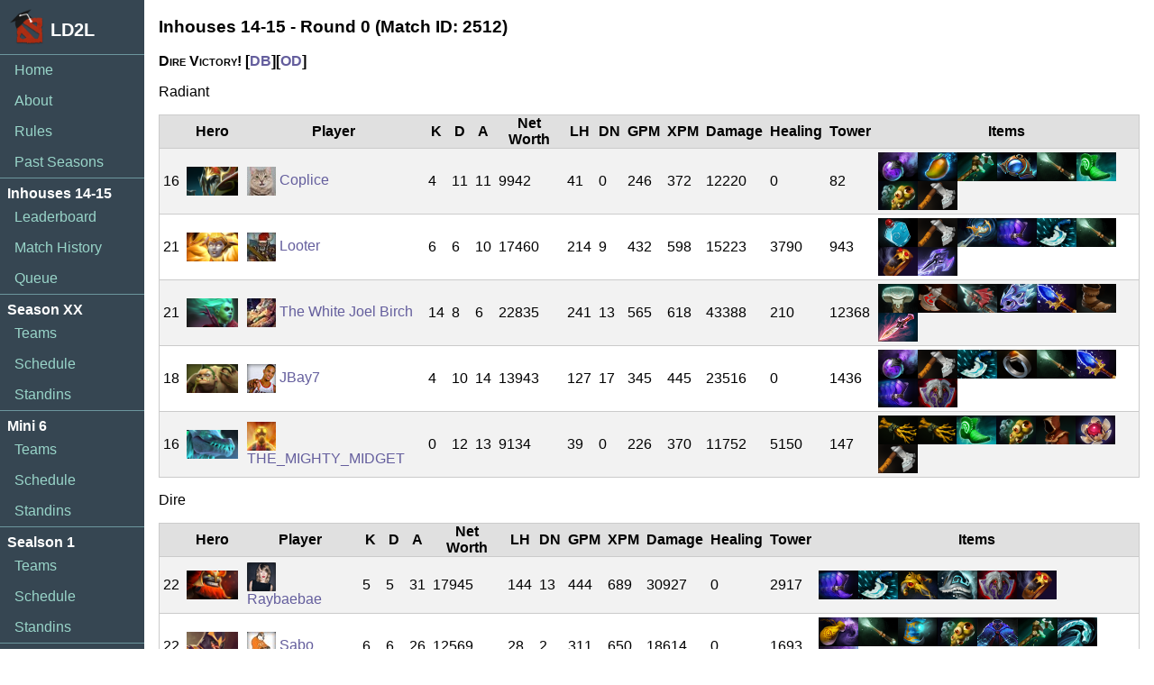

--- FILE ---
content_type: text/html; charset=utf-8
request_url: https://ld2l.gg/matches/2512
body_size: 22700
content:
<!DOCTYPE html><html><head><meta charset="utf-8"><title>Learn Dota 2 League</title><script type="text/javascript" src="//cdnjs.cloudflare.com/ajax/libs/dustjs-linkedin/2.7.2/dust-core.min.js"></script><script type="text/javascript"src="//cdnjs.cloudflare.com/ajax/libs/dustjs-helpers/1.7.4/dust-helpers.min.js"></script><script type="text/javascript" src="https://ld2l.gg/ui.js"></script><script type="text/javascript" src="/socket.io/socket.io.js"></script><script type="text/javascript" src="//underscorejs.org/underscore-min.js"></script><script type="text/javascript" src="https://unpkg.com/popper.js/dist/umd/popper.min.js"></script><script type="text/javascript" src="//ajax.googleapis.com/ajax/libs/jquery/2.2.0/jquery.min.js"></script><script type="text/javascript" src="https://ld2l.gg/static/javascript/ld2l.js"></script><script type="text/javascript" src="https://ld2l.gg/static/javascript/menu.js"></script><script type="text/javascript" src="https://ld2l.gg/static/javascript/autocomplete.js"></script><script type="text/javascript" src="https://ld2l.gg/static/javascript/matches.js"></script><link rel="stylesheet" href="https://use.fontawesome.com/releases/v5.4.1/css/all.css"integrity="sha384-5sAR7xN1Nv6T6+dT2mhtzEpVJvfS3NScPQTrOxhwjIuvcA67KV2R5Jz6kr4abQsz"crossorigin="anonymous"><link rel="stylesheet" href="https://unpkg.com/purecss@1.0.0/build/pure-min.css"integrity="sha384-nn4HPE8lTHyVtfCBi5yW9d20FjT8BJwUXyWZT9InLYax14RDjBj46LmSztkmNP9w"crossorigin="anonymous" /><link rel="stylesheet" href="https://unpkg.com/purecss@1.0.0/build/grids-responsive-min.css"><link rel="stylesheet" href="https://ld2l.gg/static/css/ld2l.css" /><meta name="viewport" content="width=device-width, initial-scale=1"></head><body><div id="float-menu" class="pure-menu ld2l-float-menu" style="display: none;"></div><div id="hovercard" class="hovercard" style="display: none;"></div><div id="modal" class="ld2l-modal" style="display: none;"><div id="modal-content" class="ld2l-modal-content"></div></div><div id="ld2l-layout"><a href="#menu" id="menu-link" class="menu-link"><span></span></a><div class="pure-menu ld2l-menu" id="menu"><div class="ld2l-menu-heading"><img class="ld2l-logo" src="/static/images/ld2l-logo.png" />
<div class="ld2l-title">LD2L</div></div><ul class="pure-menu-list"><li class="pure-menu-item ld2l-menu-sep"><a class="ld2l-menu-link" href="/">Home</a></li><li class="pure-menu-item"><a class="ld2l-menu-link" href="/about">About</a></li><li class="pure-menu-item"><a class="ld2l-menu-link" href="/rules">Rules</a></li><li class="pure-menu-item"><a class="ld2l-menu-link" href="/seasons">Past Seasons</a></li><li class="pure-menu-item ld2l-menu-sep"><div class="ld2l-menu-item">Inhouses 14-15</div></li><li class="pure-menu-item"><a class="ld2l-menu-link" href="/seasons/38/leaderboard">Leaderboard</a></li><li class="pure-menu-item"><a class="ld2l-menu-link" href="/seasons/38/matches">Match History</a></li><li class="pure-menu-item"><a class="ld2l-menu-link" href="/seasons/38/inhouses">Queue</a></li><li class="pure-menu-item ld2l-menu-sep"><div class="ld2l-menu-item">Season XX</div></li><li class="pure-menu-item"><a class="ld2l-menu-link" href="/teams/45">Teams</a></li><li class="pure-menu-item"><a class="ld2l-menu-link" href="/schedule/45">Schedule</a></li><li class="pure-menu-item"><a class="ld2l-menu-link" href="/seasons/45/standins">Standins</a></li><li class="pure-menu-item ld2l-menu-sep"><div class="ld2l-menu-item">Mini 6</div></li><li class="pure-menu-item"><a class="ld2l-menu-link" href="/teams/49">Teams</a></li><li class="pure-menu-item"><a class="ld2l-menu-link" href="/schedule/49">Schedule</a></li><li class="pure-menu-item"><a class="ld2l-menu-link" href="/seasons/49/standins">Standins</a></li><li class="pure-menu-item ld2l-menu-sep"><div class="ld2l-menu-item">Sealson 1</div></li><li class="pure-menu-item"><a class="ld2l-menu-link" href="/teams/50">Teams</a></li><li class="pure-menu-item"><a class="ld2l-menu-link" href="/schedule/50">Schedule</a></li><li class="pure-menu-item"><a class="ld2l-menu-link" href="/seasons/50/standins">Standins</a></li><li class="pure-menu-item ld2l-menu-sep"><a class="ld2l-menu-link" href="/auth/steam"><img src="https://steamstore-a.akamaihd.net/public/shared/images/responsive/share_steam_logo.png" class="ld2l-steam-login" />Log in</a></li></ul></div><div class="ld2l-content"><h3>Inhouses 14-15 - Round 0 (Match ID: 2512)</h3><p class="ld2l-result-description">Dire Victory!
[<a href="https://www.dotabuff.com/matches/7005627762">DB</a>][<a href="https://www.opendota.com/matches/7005627762">OD</a>]</p><p>Radiant</p><table class="ld2l-table"><thead><tr><th></th><th>Hero</th><th>Player</th><th>K</th><th>D</th><th>A</th><th>Net Worth</th><th>LH</th><th>DN</th><th>GPM</th><th>XPM</th><th>Damage</th><th>Healing</th><th>Tower</th><th>Items</th></tr></thead><tbody><tr><td>16</td><td><img title="Nyx Assassin" class="ld2l-dota-hero" src="http://cdn.steamstatic.com//apps/dota2/images/dota_react/heroes/nyx_assassin.png?" /></td><td><div class="ld2l-player inline"onmouseenter="ld2l.loadHovercard(this);"onmouseleave="ld2l.hideHovercard();"data-hovercard-type="profile" data-hovercard-id="76561198002566299" data-title="Coplice"><img src="https://avatars.steamstatic.com/09679a460bd134c961aeb4194dc8be78dafdd4d2.jpg" /><a href="/profile/76561198002566299">Coplice</a></div></td><td>4</td><td>11</td><td>11</td><td>9942</td><td>41</td><td>0</td><td>246</td><td>372</td><td>12220</td><td>0</td><td>82</td><td><img title="Smoke of Deceit" class="ld2l-dota-item" src="http://cdn.steamstatic.com//apps/dota2/images/dota_react/items/smoke_of_deceit.png?t=1593393829403" /><img title="Enchanted Mango" class="ld2l-dota-item" src="http://cdn.steamstatic.com//apps/dota2/images/dota_react/items/enchanted_mango.png?t=1593393829403" /><img title="Force Staff" class="ld2l-dota-item" src="http://cdn.steamstatic.com//apps/dota2/images/dota_react/items/force_staff.png?t=1593393829403" /><img title="Aether Lens" class="ld2l-dota-item" src="http://cdn.steamstatic.com//apps/dota2/images/dota_react/items/aether_lens.png?t=1593393829403" /><img title="Magic Wand" class="ld2l-dota-item" src="http://cdn.steamstatic.com//apps/dota2/images/dota_react/items/magic_wand.png?t=1593393829403" /><img title="Tranquil Boots" class="ld2l-dota-item" src="http://cdn.steamstatic.com//apps/dota2/images/dota_react/items/tranquil_boots.png?t=1593393829403" /><img title="Observer and Sentry Wards" class="ld2l-dota-item" src="http://cdn.steamstatic.com//apps/dota2/images/dota_react/items/ward_dispenser.png?t=1593393829403" /><img title="Quelling Blade" class="ld2l-dota-item" src="http://cdn.steamstatic.com//apps/dota2/images/dota_react/items/quelling_blade.png?t=1593393829403" /></td></tr><tr><td>21</td><td><img title="Dawnbreaker" class="ld2l-dota-hero" src="http://cdn.steamstatic.com//apps/dota2/images/dota_react/heroes/dawnbreaker.png?" /></td><td><div class="ld2l-player inline"onmouseenter="ld2l.loadHovercard(this);"onmouseleave="ld2l.hideHovercard();"data-hovercard-type="profile" data-hovercard-id="76561198004570608" data-title="Looter"><img src="https://avatars.steamstatic.com/21fff24a0a9c2663fad5db92ebd80a80da0a3bf8.jpg" /><a href="/profile/76561198004570608">Looter</a></div></td><td>6</td><td>6</td><td>10</td><td>17460</td><td>214</td><td>9</td><td>432</td><td>598</td><td>15223</td><td>3790</td><td>943</td><td><img title="Bottle" class="ld2l-dota-item" src="http://cdn.steamstatic.com//apps/dota2/images/dota_react/items/bottle.png?t=1593393829403" /><img title="Quelling Blade" class="ld2l-dota-item" src="http://cdn.steamstatic.com//apps/dota2/images/dota_react/items/quelling_blade.png?t=1593393829403" /><img title="Echo Sabre" class="ld2l-dota-item" src="http://cdn.steamstatic.com//apps/dota2/images/dota_react/items/echo_sabre.png?t=1593393829403" /><img title="Phase Boots" class="ld2l-dota-item" src="http://cdn.steamstatic.com//apps/dota2/images/dota_react/items/phase_boots.png?t=1593393829403" /><img title="Blink Dagger" class="ld2l-dota-item" src="http://cdn.steamstatic.com//apps/dota2/images/dota_react/items/blink.png?t=1593393829403" /><img title="Magic Wand" class="ld2l-dota-item" src="http://cdn.steamstatic.com//apps/dota2/images/dota_react/items/magic_wand.png?t=1593393829403" /><img title="Soul Ring" class="ld2l-dota-item" src="http://cdn.steamstatic.com//apps/dota2/images/dota_react/items/soul_ring.png?t=1593393829403" /><img title="Mage Slayer" class="ld2l-dota-item" src="http://cdn.steamstatic.com//apps/dota2/images/dota_react/items/mage_slayer.png?t=1593393829403" /></td></tr><tr><td>21</td><td><img title="Death Prophet" class="ld2l-dota-hero" src="http://cdn.steamstatic.com//apps/dota2/images/dota_react/heroes/death_prophet.png?" /></td><td><div class="ld2l-player inline"onmouseenter="ld2l.loadHovercard(this);"onmouseleave="ld2l.hideHovercard();"data-hovercard-type="profile" data-hovercard-id="76561198056509603" data-title="The White Joel Birch"><img src="https://avatars.steamstatic.com/16a0df38bb0d0918d968178146eb6111898e798d.jpg" /><a href="/profile/76561198056509603">The White Joel Birch</a></div></td><td>14</td><td>8</td><td>6</td><td>22835</td><td>241</td><td>13</td><td>565</td><td>618</td><td>43388</td><td>210</td><td>12368</td><td><img title="Mithril Hammer" class="ld2l-dota-item" src="http://cdn.steamstatic.com//apps/dota2/images/dota_react/items/mithril_hammer.png?t=1593393829403" /><img title="Ogre Axe" class="ld2l-dota-item" src="http://cdn.steamstatic.com//apps/dota2/images/dota_react/items/ogre_axe.png?t=1593393829403" /><img title="Hurricane Pike" class="ld2l-dota-item" src="http://cdn.steamstatic.com//apps/dota2/images/dota_react/items/hurricane_pike.png?t=1593393829403" /><img title="Moon Shard" class="ld2l-dota-item" src="http://cdn.steamstatic.com//apps/dota2/images/dota_react/items/moon_shard.png?t=1593393829403" /><img title="Aghanim's Scepter" class="ld2l-dota-item" src="http://cdn.steamstatic.com//apps/dota2/images/dota_react/items/ultimate_scepter.png?t=1593393829403" /><img title="Boots of Speed" class="ld2l-dota-item" src="http://cdn.steamstatic.com//apps/dota2/images/dota_react/items/boots.png?t=1593393829403" /><img title="Witch Blade" class="ld2l-dota-item" src="http://cdn.steamstatic.com//apps/dota2/images/dota_react/items/witch_blade.png?t=1593393829403" /></td></tr><tr><td>18</td><td><img title="Pudge" class="ld2l-dota-hero" src="http://cdn.steamstatic.com//apps/dota2/images/dota_react/heroes/pudge.png?" /></td><td><div class="ld2l-player inline"onmouseenter="ld2l.loadHovercard(this);"onmouseleave="ld2l.hideHovercard();"data-hovercard-type="profile" data-hovercard-id="76561198141833531" data-title="JBay7"><img src="https://avatars.steamstatic.com/16be15f3582c7fc0cf461af7e834d0dd27229a06.jpg" /><a href="/profile/76561198141833531">JBay7</a></div></td><td>4</td><td>10</td><td>14</td><td>13943</td><td>127</td><td>17</td><td>345</td><td>445</td><td>23516</td><td>0</td><td>1436</td><td><img title="Smoke of Deceit" class="ld2l-dota-item" src="http://cdn.steamstatic.com//apps/dota2/images/dota_react/items/smoke_of_deceit.png?t=1593393829403" /><img title="Quelling Blade" class="ld2l-dota-item" src="http://cdn.steamstatic.com//apps/dota2/images/dota_react/items/quelling_blade.png?t=1593393829403" /><img title="Blink Dagger" class="ld2l-dota-item" src="http://cdn.steamstatic.com//apps/dota2/images/dota_react/items/blink.png?t=1593393829403" /><img title="Ring of Protection" class="ld2l-dota-item" src="http://cdn.steamstatic.com//apps/dota2/images/dota_react/items/ring_of_protection.png?t=1593393829403" /><img title="Magic Wand" class="ld2l-dota-item" src="http://cdn.steamstatic.com//apps/dota2/images/dota_react/items/magic_wand.png?t=1593393829403" /><img title="Aghanim's Scepter" class="ld2l-dota-item" src="http://cdn.steamstatic.com//apps/dota2/images/dota_react/items/ultimate_scepter.png?t=1593393829403" /><img title="Phase Boots" class="ld2l-dota-item" src="http://cdn.steamstatic.com//apps/dota2/images/dota_react/items/phase_boots.png?t=1593393829403" /><img title="Vanguard" class="ld2l-dota-item" src="http://cdn.steamstatic.com//apps/dota2/images/dota_react/items/vanguard.png?t=1593393829403" /></td></tr><tr><td>16</td><td><img title="Winter Wyvern" class="ld2l-dota-hero" src="http://cdn.steamstatic.com//apps/dota2/images/dota_react/heroes/winter_wyvern.png?" /></td><td><div class="ld2l-player inline"onmouseenter="ld2l.loadHovercard(this);"onmouseleave="ld2l.hideHovercard();"data-hovercard-type="profile" data-hovercard-id="76561198279480332" data-title="THE_MIGHTY_MIDGET"><img src="https://avatars.steamstatic.com/5ad345264913cc8c0547de87ceb55fd0afd0c139.jpg" /><a href="/profile/76561198279480332">THE_MIGHTY_MIDGET</a></div></td><td>0</td><td>12</td><td>13</td><td>9134</td><td>39</td><td>0</td><td>226</td><td>370</td><td>11752</td><td>5150</td><td>147</td><td><img title="Iron Branch" class="ld2l-dota-item" src="http://cdn.steamstatic.com//apps/dota2/images/dota_react/items/branches.png?t=1593393829403" /><img title="Iron Branch" class="ld2l-dota-item" src="http://cdn.steamstatic.com//apps/dota2/images/dota_react/items/branches.png?t=1593393829403" /><img title="Tranquil Boots" class="ld2l-dota-item" src="http://cdn.steamstatic.com//apps/dota2/images/dota_react/items/tranquil_boots.png?t=1593393829403" /><img title="Observer and Sentry Wards" class="ld2l-dota-item" src="http://cdn.steamstatic.com//apps/dota2/images/dota_react/items/ward_dispenser.png?t=1593393829403" /><img title="Cloak" class="ld2l-dota-item" src="http://cdn.steamstatic.com//apps/dota2/images/dota_react/items/cloak.png?t=1593393829403" /><img title="Lotus Orb" class="ld2l-dota-item" src="http://cdn.steamstatic.com//apps/dota2/images/dota_react/items/lotus_orb.png?t=1593393829403" /><img title="Quelling Blade" class="ld2l-dota-item" src="http://cdn.steamstatic.com//apps/dota2/images/dota_react/items/quelling_blade.png?t=1593393829403" /></td></tr></tbody></table><p>Dire</p><table class="ld2l-table"><thead><tr><th></th><th>Hero</th><th>Player</th><th>K</th><th>D</th><th>A</th><th>Net Worth</th><th>LH</th><th>DN</th><th>GPM</th><th>XPM</th><th>Damage</th><th>Healing</th><th>Tower</th><th>Items</th></tr></thead><tbody><tr><td>22</td><td><img title="Mars" class="ld2l-dota-hero" src="http://cdn.steamstatic.com//apps/dota2/images/dota_react/heroes/mars.png?" /></td><td><div class="ld2l-player inline"onmouseenter="ld2l.loadHovercard(this);"onmouseleave="ld2l.hideHovercard();"data-hovercard-type="profile" data-hovercard-id="76561198033346823" data-title="Raybaebae"><img src="https://avatars.steamstatic.com/cef89a03194c9e0e0a0ff42e318d7c015983e53f.jpg" /><a href="/profile/76561198033346823">Raybaebae</a></div></td><td>5</td><td>5</td><td>31</td><td>17945</td><td>144</td><td>13</td><td>444</td><td>689</td><td>30927</td><td>0</td><td>2917</td><td><img title="Phase Boots" class="ld2l-dota-item" src="http://cdn.steamstatic.com//apps/dota2/images/dota_react/items/phase_boots.png?t=1593393829403" /><img title="Blink Dagger" class="ld2l-dota-item" src="http://cdn.steamstatic.com//apps/dota2/images/dota_react/items/blink.png?t=1593393829403" /><img title="Black King Bar" class="ld2l-dota-item" src="http://cdn.steamstatic.com//apps/dota2/images/dota_react/items/black_king_bar.png?t=1593393829403" /><img title="Shiva's Guard" class="ld2l-dota-item" src="http://cdn.steamstatic.com//apps/dota2/images/dota_react/items/shivas_guard.png?t=1593393829403" /><img title="Vanguard" class="ld2l-dota-item" src="http://cdn.steamstatic.com//apps/dota2/images/dota_react/items/vanguard.png?t=1593393829403" /><img title="Soul Ring" class="ld2l-dota-item" src="http://cdn.steamstatic.com//apps/dota2/images/dota_react/items/soul_ring.png?t=1593393829403" /></td></tr><tr><td>22</td><td><img title="Silencer" class="ld2l-dota-hero" src="http://cdn.steamstatic.com//apps/dota2/images/dota_react/heroes/silencer.png?" /></td><td><div class="ld2l-player inline"onmouseenter="ld2l.loadHovercard(this);"onmouseleave="ld2l.hideHovercard();"data-hovercard-type="profile" data-hovercard-id="76561198053292860" data-title="Sabo"><img src="https://avatars.steamstatic.com/d51c84d994da8766ae40947cee3288075303917b.jpg" /><a href="/profile/76561198053292860">Sabo</a></div></td><td>6</td><td>6</td><td>26</td><td>12569</td><td>28</td><td>2</td><td>311</td><td>650</td><td>18614</td><td>0</td><td>1693</td><td><img title="Dust of Appearance" class="ld2l-dota-item" src="http://cdn.steamstatic.com//apps/dota2/images/dota_react/items/dust.png?t=1593393829403" /><img title="Magic Wand" class="ld2l-dota-item" src="http://cdn.steamstatic.com//apps/dota2/images/dota_react/items/magic_wand.png?t=1593393829403" /><img title="Arcane Boots" class="ld2l-dota-item" src="http://cdn.steamstatic.com//apps/dota2/images/dota_react/items/arcane_boots.png?t=1593393829403" /><img title="Observer and Sentry Wards" class="ld2l-dota-item" src="http://cdn.steamstatic.com//apps/dota2/images/dota_react/items/ward_dispenser.png?t=1593393829403" /><img title="Glimmer Cape" class="ld2l-dota-item" src="http://cdn.steamstatic.com//apps/dota2/images/dota_react/items/glimmer_cape.png?t=1593393829403" /><img title="Force Staff" class="ld2l-dota-item" src="http://cdn.steamstatic.com//apps/dota2/images/dota_react/items/force_staff.png?t=1593393829403" /><img title="Wind Lace" class="ld2l-dota-item" src="http://cdn.steamstatic.com//apps/dota2/images/dota_react/items/wind_lace.png?t=1593393829403" /><img title="Smoke of Deceit" class="ld2l-dota-item" src="http://cdn.steamstatic.com//apps/dota2/images/dota_react/items/smoke_of_deceit.png?t=1593393829403" /></td></tr><tr><td>25</td><td><img title="Tinker" class="ld2l-dota-hero" src="http://cdn.steamstatic.com//apps/dota2/images/dota_react/heroes/tinker.png?" /></td><td><div class="ld2l-player inline"onmouseenter="ld2l.loadHovercard(this);"onmouseleave="ld2l.hideHovercard();"data-hovercard-type="profile" data-hovercard-id="76561198072485787" data-title="yolksoup"><img src="https://avatars.steamstatic.com/b135a5ad93617333a2bd4c841e881973cb185611.jpg" /><a href="/profile/76561198072485787">yolksoup</a></div></td><td>17</td><td>5</td><td>20</td><td>24775</td><td>214</td><td>6</td><td>613</td><td>878</td><td>56263</td><td>0</td><td>580</td><td><img title="Infused Raindrops" class="ld2l-dota-item" src="http://cdn.steamstatic.com//apps/dota2/images/dota_react/items/infused_raindrop.png?t=1593393829403" /><img title="Bottle" class="ld2l-dota-item" src="http://cdn.steamstatic.com//apps/dota2/images/dota_react/items/bottle.png?t=1593393829403" /><img title="Blink Dagger" class="ld2l-dota-item" src="http://cdn.steamstatic.com//apps/dota2/images/dota_react/items/blink.png?t=1593393829403" /><img title="Scythe of Vyse" class="ld2l-dota-item" src="http://cdn.steamstatic.com//apps/dota2/images/dota_react/items/sheepstick.png?t=1593393829403" /><img title="Soul Ring" class="ld2l-dota-item" src="http://cdn.steamstatic.com//apps/dota2/images/dota_react/items/soul_ring.png?t=1593393829403" /><img title="Aether Lens" class="ld2l-dota-item" src="http://cdn.steamstatic.com//apps/dota2/images/dota_react/items/aether_lens.png?t=1593393829403" /><img title="Black King Bar" class="ld2l-dota-item" src="http://cdn.steamstatic.com//apps/dota2/images/dota_react/items/black_king_bar.png?t=1593393829403" /><img title="Aghanim's Scepter" class="ld2l-dota-item" src="http://cdn.steamstatic.com//apps/dota2/images/dota_react/items/ultimate_scepter.png?t=1593393829403" /></td></tr><tr><td>25</td><td><img title="Juggernaut" class="ld2l-dota-hero" src="http://cdn.steamstatic.com//apps/dota2/images/dota_react/heroes/juggernaut.png?" /></td><td><div class="ld2l-player inline"onmouseenter="ld2l.loadHovercard(this);"onmouseleave="ld2l.hideHovercard();"data-hovercard-type="profile" data-hovercard-id="76561198229970644" data-title="Baba Yaga"><img src="https://avatars.steamstatic.com/e0c73cf79550bd7a61c8cc50db56a01bf72f8d3c.jpg" /><a href="/profile/76561198229970644">Baba Yaga</a></div></td><td>13</td><td>3</td><td>17</td><td>26513</td><td>285</td><td>11</td><td>656</td><td>865</td><td>44982</td><td>10806</td><td>14072</td><td><img title="Quelling Blade" class="ld2l-dota-item" src="http://cdn.steamstatic.com//apps/dota2/images/dota_react/items/quelling_blade.png?t=1593393829403" /><img title="Hand of Midas" class="ld2l-dota-item" src="http://cdn.steamstatic.com//apps/dota2/images/dota_react/items/hand_of_midas.png?t=1593393829403" /><img title="Phase Boots" class="ld2l-dota-item" src="http://cdn.steamstatic.com//apps/dota2/images/dota_react/items/phase_boots.png?t=1593393829403" /><img title="Mjollnir" class="ld2l-dota-item" src="http://cdn.steamstatic.com//apps/dota2/images/dota_react/items/mjollnir.png?t=1593393829403" /><img title="Eye of Skadi" class="ld2l-dota-item" src="http://cdn.steamstatic.com//apps/dota2/images/dota_react/items/skadi.png?t=1593393829403" /></td></tr><tr><td>20</td><td><img title="Treant Protector" class="ld2l-dota-hero" src="http://cdn.steamstatic.com//apps/dota2/images/dota_react/heroes/treant.png?" /></td><td><div class="ld2l-player inline"onmouseenter="ld2l.loadHovercard(this);"onmouseleave="ld2l.hideHovercard();"data-hovercard-type="profile" data-hovercard-id="76561198384859722" data-title="I&#39;m done"><img src="https://avatars.steamstatic.com/b230fe19022edcc8876e53fbcb6d62b8d762f936.jpg" /><a href="/profile/76561198384859722">I&#39;m done</a></div></td><td>4</td><td>10</td><td>25</td><td>12205</td><td>31</td><td>7</td><td>302</td><td>554</td><td>12423</td><td>6723</td><td>430</td><td><img title="Observer Ward" class="ld2l-dota-item" src="http://cdn.steamstatic.com//apps/dota2/images/dota_react/items/ward_observer.png?t=1593393829403" /><img title="Wraith Band" class="ld2l-dota-item" src="http://cdn.steamstatic.com//apps/dota2/images/dota_react/items/wraith_band.png?t=1593393829403" /><img title="Magic Stick" class="ld2l-dota-item" src="http://cdn.steamstatic.com//apps/dota2/images/dota_react/items/magic_stick.png?t=1593393829403" /><img title="Fluffy Hat" class="ld2l-dota-item" src="http://cdn.steamstatic.com//apps/dota2/images/dota_react/items/fluffy_hat.png?t=1593393829403" /><img title="Lotus Orb" class="ld2l-dota-item" src="http://cdn.steamstatic.com//apps/dota2/images/dota_react/items/lotus_orb.png?t=1593393829403" /><img title="Blink Dagger" class="ld2l-dota-item" src="http://cdn.steamstatic.com//apps/dota2/images/dota_react/items/blink.png?t=1593393829403" /><img title="Tranquil Boots" class="ld2l-dota-item" src="http://cdn.steamstatic.com//apps/dota2/images/dota_react/items/tranquil_boots.png?t=1593393829403" /></td></tr></tbody></table>  </div></div></body></html>

--- FILE ---
content_type: text/css; charset=UTF-8
request_url: https://ld2l.gg/static/css/ld2l.css
body_size: 6498
content:
body{background:#fff}a,a:active,a:hover,a:visited{color:#645e9d;text-decoration:none}.ld2l-title{position:relative;top:5px;display:inline-block}.ld2l-logo{vertical-align:middle;width:40px}.ld2l-menu{position:fixed;width:10em;margin-left:-10em;top:0;bottom:0;background-color:#364652;color:#6c969d}.ld2l-menu a:hover{background-color:#5a6771}.ld2l-menu a{color:#99d5c9;text-decoration:none}.menu-link{position:fixed;top:0;left:0;display:block;background:rgba(0,0,0,.7);width:2em;padding:2.1em 1.6em;font-size:10px}.menu-link span{position:relative;display:block;background-color:#fff;width:100%;height:.2em}.menu-link span:after,.menu-link span:before{margin-top:-.6em;content:" "}.menu-link span:after{margin-top:.6em}.menu-link:hover{background:#000}@media (min-width:48em){.menu-link{display:none}#ld2l-layout{padding-left:10em}}@media (max-width:48em){#ld2l-layout{padding-top:2em}#ld2l-layout.active{position:relative;padding-left:10em}#ld2l-layout.active #menu-link{left:15em}}.ld2l-float-menu{background-color:#364652;color:#6c969d;border:1px solid #ccc}.ld2l-float-menu a:hover{background-color:#5a6771}.ld2l-float-menu a{color:#99d5c9;text-decoration:none}.ld2l-menu-heading{font-size:125%;font-weight:700;color:#fff;padding-top:.5em;padding-bottom:.5em;padding-left:.5em;padding-right:1em}.ld2l-menu-sep{border-top:solid 1px #6c969d}a.ld2l-menu-link{display:block;padding-top:.5em;padding-bottom:.5em;padding-left:1em;padding-right:1em}div.ld2l-menu-item{color:#fff;font-weight:700;padding-top:.5em;padding-bottom:0;padding-left:.5em;padding-right:1em}.ld2l-steam{padding-top:.5em;padding-bottom:.5em}.ld2l-steam-login{float:left;height:18px;padding-right:3px}.ld2l-steam-avatar{float:left;padding-right:3px;padding-left:3px}.ld2l-steam-user{margin-left:35px}.ld2l-content{padding-right:1em;padding-left:1em}.ld2l-priv-checkbox{text-align:left}.ld2l-button-primary{background-color:#645e9d;color:#fff}.ld2l-button-secondary{background-color:#6c969d;color:#fff}.ld2l-news-title{margin-bottom:0;padding-bottom:0;border-bottom:2px solid #d0d0e1}.ld2l-news-info{font-style:italic;font-size:small}.ld2l-news{padding-left:1em;padding-right:1em;padding-top:.25em;padding-bottom:.25em}.ld2l-discord-tag{background-color:#99d5c9}.ld2l-g{display:flex;flex-flow:row wrap}.ld2l-block{padding-left:.5em}.clickable{cursor:pointer}.ld2l-table{border:1px solid #cbcbcb;empty-cells:show}.ld2l-table thead{background-color:#e0e0e0}.ld2l-table tr{height:2em}.ld2l-table tr:nth-child(2n-1) td{background-color:#f2f2f2}.ld2l-table tr[data-draftable='0'] td{background-color:#ccc;color:#999}.ld2l-table tr.drafted td{background-color:#ccf;color:#000}.ld2l-table tr[data-hidden='1'] td{text-decoration:line-through;background-color:#222;color:#999}.ld2l-table tr.ld2l-draft-team-next td{background-color:#ccf;color:#000}.ld2l-table tr.ld2l-draft-team-drafted td{background-color:#fcc;color:#000}.ld2l-table td,.ld2l-table th{border-bottom:1px solid #cbcbcb}.ld2l-table td:first-child{padding-left:.25em}.ld2l-table td:last-child{padding-right:.25em}.ld2l-table td{padding:.25em;word-wrap:break-word}.ld2l-table th{padding-left:.25em;padding-right:.25em}.ld2l-medal{height:32px}.inline{display:inline-block}div.ld2l-player{padding:.125em}div.ld2l-player img{padding-right:.25em;vertical-align:middle;height:32px}div.ld2l-player span{vertical-align:middle}div.ld2l-lobby-player{padding:.25em}div.ld2l-lobby-player input[type=radio]{margin-left:1em;margin-right:1em}.ld2l-lobby-side{display:inline-block;width:22em;vertical-align:top}.ld2l-lobby-team{font-size:1.2em;font-weight:700;display:inline-block;padding-bottom:.3em}.ld2l-player-selected{border:1px solid #0f0}.radiant{text-align:left}.dire{text-align:right}.ld2l-dota-hero{height:2em;vertical-align:middle}.ld2l-dota-item{height:2em;vertical-align:middle}.ld2l-result-description{font-weight:700;font-variant:small-caps}.ld2l-highlight-player{position:relative;display:inline-block;margin-bottom:10px}.ld2l-highlight-player img{margin-left:1px;margin-right:1px}.ld2l-highlight-player div{position:absolute;left:1px;bottom:-10px;color:#fff;background:#364652;width:57px;text-align:center;font-size:.6em}.inhouseQueueTitle{font-weight:700}#inhouseQueue{margin-top:.5rem;margin-left:.5rem;margin-bottom:.5rem;height:360px;counter-reset:ihplayer}.inhouse-player::before{counter-increment:ihplayer;content:counter(ihplayer) " "}.ld2l-modal{position:fixed;z-index:50;left:0;top:0;width:100%;height:100%;background-color:rgba(0,0,0,.5)}.ld2l-modal-content{margin:auto;padding:.75rem;border:1px solid #000;background:#fff;min-width:fit-content;min-height:fit-content}.ld2l-player-dummy{border:1px solid #999;color:#999;box-sizing:border-box;height:36px;text-align:center;padding-top:10px}.active{border:1px solid #900;color:#900}.ld2l-config-team-name{font-weight:700;text-align:center}.ld2l-config-playerlist{display:inline-block;width:17em;vertical-align:top}.ld2l-config-playerlist .ld2l-player:hover{background-color:#ddd;cursor:pointer}.ld2l-config-team{display:inline-block;width:17em}#yourTurn{padding-top:10px;padding-bottom:10px;font-weight:700;text-align:center}.ready-player-list{margin-top:.5rem;margin-bottom:.5rem}.ready{height:32px;width:32px;background:rgba(0,255,0,.4);box-sizing:border-box;border:1px solid #0c0;position:absolute;display:none}#ld2l-season-header{margin-bottom:1em}.ld2l-signup-options{vertical-align:top;padding-top:1em;display:inline-block}.ld2l-signup-options input[type=button]{margin-right:3px}.bracket-match .top-pad{flex-grow:1}.bracket-match .details{border-bottom:1px solid #000;text-align:right;padding-top:.25rem;padding-left:.25rem;padding-right:.25rem;padding-bottom:.125rem;display:flex}.bracket-match .details .name{text-align:left;flex-grow:1}.bracket-match .details .score{text-align:right;flex-grow:1;margin-top:auto}.bracket-match .bottom-pad{flex-grow:1}.bracket-team-box{display:flex;flex-direction:row;justify-content:flex-end}.bracket-home-info{display:flex;flex-direction:column;width:15em}.bracket-home-info .bottom-pad{border-right:1px solid #000}.bracket-away-info{display:flex;flex-direction:column;width:15em;padding-bottom:.75rem}.bracket-away-info .top-pad{border-right:1px solid #000}.bracket-away-info .details{border-right:1px solid #000}.team-name{display:inline-block}.hovercard{padding:.5rem;background:#fff;border:1px solid #000;z-index:100}hr{margin-top:.5rem;margin-bottom:.5rem;height:1px;background:#000}.pure-form-aligned .pure-control-group label.role-pref{width:3em}.hide{display:none}

--- FILE ---
content_type: text/plain; charset=UTF-8
request_url: https://ld2l.gg/socket.io/?EIO=3&transport=polling&t=PlEsFXp&sid=jZDkmAWOXFsFHlX1AB0X
body_size: 107
content:
32:44"Passport was not initialized"

--- FILE ---
content_type: application/javascript; charset=UTF-8
request_url: https://ld2l.gg/static/javascript/menu.js
body_size: 1345
content:
var ld2l;void 0===ld2l&&(ld2l={}),document.addEventListener("DOMContentLoaded",function(){ld2l.popupMenu={_menuChecks:[],popper:null,menuWrapper:document.getElementById("float-menu"),menuList:null}}),ld2l.clearMenu=function(){document.body.removeEventListener("click",ld2l.clearMenu),ld2l.popupMenu.menuWrapper.style.display="none",ld2l.popupMenu.popper.destroy(),ld2l.popupMenu.popper=null},ld2l.showMenu=function(p){ld2l.popupMenu._menuChecks.forEach(function(e){e(p)}),ld2l.popupMenu.menuList=document.createElement("ul"),ld2l.popupMenu.menuList.setAttribute("id","float-menu-list"),ld2l.popupMenu.menuList.classList.add("pure-menu-list"),ld2l.popupMenu.menuWrapper.style.display="block",ld2l.popupMenu.menuWrapper.innerHTML="",ld2l.popupMenu.menuWrapper.appendChild(ld2l.popupMenu.menuList),ld2l.popupMenu.popper&&ld2l.popupMenu.popper.destroy(),ld2l.popupMenu.popper=new Popper(p,ld2l.popupMenu.menuWrapper,{placement:"bottom-start"}),document.body.addEventListener("click",ld2l.clearMenu)},ld2l.registerMenuHandler=function(e){ld2l.popupMenu._menuChecks.push(e)},ld2l.addMenuItem=function(e,p){var n=document.createElement("li"),l=(n.classList.add("pure-menu-item"),ld2l.popupMenu.menuList.appendChild(n),document.createElement("a"));return l.classList.add("ld2l-menu-link"),l.addEventListener("click",p),l.innerHTML=e,n.appendChild(l),l};

--- FILE ---
content_type: application/javascript; charset=UTF-8
request_url: https://ld2l.gg/static/javascript/ld2l.js
body_size: 2639
content:
var ld2l={$:{}};ld2l.$.onReady=function(e){"loading"!=document.readyState?e():document.addEventListener("DOMContentLoaded",e)},ld2l.$.ajax=function(e,l,n){l=_.extend({method:"POST",credentials:"same-origin",headers:{"Content-Type":"application/json",Accept:"application/json"},body:JSON.stringify(l)},n||{});return fetch(e,l).then(function(e){return e.json()})},ld2l.$.click=function(e){var l;"function"==typeof MouseEvent?l=new MouseEvent("click",{view:window,bubbles:!0,cancelable:!0}):(l=document.createEvent("MouseEvents")).initMouseEvent("click",!0,!0,window,0,0,0,0,0,!1,!1,!1,!1,0,null),e.dispatchEvent(l)},ld2l.$.showModal=function(e,l,n){dust.render(e,l,function(e,l){e&&console.log(e),document.getElementById("modal").style.display="flex",document.getElementById("modal-content").innerHTML=l,n&&setTimeout(n,0)})},ld2l.$.hideModal=function(){document.getElementById("modal").style.display="none"},ld2l.$.onReady(function(){document.getElementById("menu-link").addEventListener("click",function(){document.getElementById("ld2l-layout").classList.toggle("active")})}),ld2l._version={version:0,socket:null},ld2l.$.onReady(function(){ld2l._version.socket=io(),ld2l._version.socket.on("version",function(e){console.log("Received version string "+e),0==ld2l._version.version?ld2l._version.version=e:ld2l.$.showModal("newversion",{})})}),ld2l._hover={cache:{},current:null,fadeTimer:null},ld2l.loadHovercard=function(e){var l=e.dataset.hovercardType,n=e.dataset.hovercardId,d=l+"-"+n,o=document.getElementById("hovercard");ld2l._hover.current&&(ld2l._hover.current.destroy(),ld2l._hover.current=null),ld2l._hover.fadeTimer&&(clearTimeout(ld2l._hover.fadeTimer),ld2l._hover.fadeTimer=null),ld2l._hover.current=new Popper(e,o,{placement:"right-start"}),o.style.display="block",o.innerHTML="Loading...",void 0!==ld2l._hover.cache[d]?o.innerHTML=ld2l._hover.cache[d]:(ld2l._hover.cache[d]="Loading...",ld2l.$.ajax("/hovercard",{type:l,id:n}).then(function(e){dust.render(e.hoverTemplate,e.hoverData,function(e,l){ld2l._hover.cache[d]=l,o.innerHTML=ld2l._hover.cache[d]})}))},ld2l.hideHovercard=function(){ld2l._hover.fadeTimer||(ld2l._hover.fadeTimer=setTimeout(ld2l.actuallyHideHovercard,500))},ld2l.actuallyHideHovercard=function(){var e=document.getElementById("hovercard");ld2l._hover.fadeTimer=null,e.style.display="none",ld2l._hover.current.destroy(),ld2l._hover.current=null},ld2l.$.onReady(function(){var e=document.getElementById("hovercard");e.addEventListener("mouseenter",function(e){ld2l._hover.fadeTimer&&(clearTimeout(ld2l._hover.fadeTimer),ld2l._hover.fadeTimer=null)}),e.addEventListener("mouseleave",ld2l.hideHovercard)});

--- FILE ---
content_type: application/javascript; charset=UTF-8
request_url: https://ld2l.gg/static/javascript/autocomplete.js
body_size: 1613
content:
var ld2l;(ld2l=void 0===ld2l?{}:ld2l).inAutocomplete=!1,ld2l.autocompleteResults=[],ld2l.autocomplete=function(d,u){d.addEventListener("keydown",function(e){var o,a;d.value.length<=2||(9==e.keyCode?ld2l.autocompleteResults.length&&(ld2l.$.click(ld2l.autocompleteResults[0].element),e.preventDefault()):(o=d.value.split(","),a=(d.dataset[u.data_key]+"").split(","),ld2l.inAutocomplete||(ld2l.inAutocomplete=!0,ld2l.$.ajax(u.url,{key:o[o.length-1]}).then(function(e){ld2l.inAutocomplete=!1;e=e.search;ld2l.autocompleteResults=e,ld2l.showMenu(d),e.forEach(function(t,e){dust.render(u.template,t,function(e,l){t.element=ld2l.addMenuItem(l,function(){o[o.length-1]=t[u.display_key],d.value=o.join(","),a[o.length-1]=t[u.data_key],d.dataset[u.data_key]=a.join(","),d.focus(),ld2l.autocompleteResults=[]})})})}))))})},ld2l.$.onReady(function(){document.querySelectorAll(".ld2l-name-autocomplete").forEach(function(e){ld2l.autocomplete(e,{url:"/search",template:"autocomplete",display_key:"display_name",data_key:"steamid"})}),document.querySelectorAll(".ld2l-hero-autocomplete").forEach(function(e){ld2l.autocomplete(e,{url:"/autocomplete/heroes",template:"herocomplete",display_key:"localized_name",data_key:"id"})}),document.querySelectorAll(".ld2l-item-autocomplete").forEach(function(e){ld2l.autocomplete(e,{url:"/autocomplete/items",template:"itemcomplete",display_key:"dname",data_key:"id"})}),document.querySelectorAll(".ld2l-standin-autocomplete").forEach(function(e){ld2l.autocomplete(e,{url:"/autocomplete/standins/"+e.dataset.season,template:"autocomplete",display_key:"display_name",data_key:"steamid"})})});

--- FILE ---
content_type: application/javascript; charset=UTF-8
request_url: https://ld2l.gg/static/javascript/matches.js
body_size: 637
content:
var ld2l;void 0===ld2l&&(ld2l={}),$(document).ready(function(){$("form").each(function(a,t){var n=$('input[name="hero"]'),d=$('input[name="steamid"]'),i=$('input[name="items"]');$(t).submit(function(a){n.each(function(a,t){t=$(t),isNaN(parseInt(t.val()))&&t.val(t.data("id"))}),d.each(function(a,t){void 0!==(t=$(t)).data("steamid")&&t.val(t.data("steamid"))}),i.each(function(a,t){(t=$(t)).data("id")&&t.val(t.data("id"))})})})}),ld2l.submitRoster=function(a){var t=$("#standin");console.log(t),console.log(t.data()),t.data("steamid")&&t.val(t.data("steamid"))},$(document).ready(function(){$("#rosterForm").submit(ld2l.submitRoster)});

--- FILE ---
content_type: application/javascript; charset=utf-8
request_url: https://ld2l.gg/ui.js
body_size: 25122
content:
(function(dust){dust.register("autocomplete",body_0);function body_0(chk,ctx){return chk.w("<div class=\"ld2l-player\" data-steamid=\"").f(ctx.get(["steamid"], false),ctx,"h").w("\"><img src=\"").f(ctx.get(["avatar"], false),ctx,"h").w("\" /><span>").f(ctx.get(["display_name"], false),ctx,"h").w("</span></div>");}body_0.__dustBody=!0;return body_0}(dust)); (function(dust){dust.register("bid_arena",body_0);function body_0(chk,ctx){return chk.w("<h3>Current Nominee</h3><div id=\"nominee\">").s(ctx.get(["nominee"], false),ctx,{"else":body_1,"block":body_2},{}).w("</div>");}body_0.__dustBody=!0;function body_1(chk,ctx){return chk.w("(waiting for nomination)");}body_1.__dustBody=!0;function body_2(chk,ctx){return chk.p("profile_link",ctx,ctx,{}).w(" for $").f(ctx.get(["amount"], false),ctx,"h").w(" to ").s(ctx.get(["bidder"], false),ctx,{"block":body_3},{});}body_2.__dustBody=!0;function body_3(chk,ctx){return chk.w(" ").p("profile_link",ctx,ctx,{}).w(" ");}body_3.__dustBody=!0;return body_0}(dust)); (function(dust){dust.register("bid_buttons",body_0);function body_0(chk,ctx){return chk.x(ctx.get(["nominee"], false),ctx,{"block":body_1},{});}body_0.__dustBody=!0;function body_1(chk,ctx){return chk.w("<form class=\"pure-form\"><div style=\"margin-bottom: 0.5em;\"><input type=\"button\" onclick=\"bidIncrement(1);\" value=\"+1\" class=\"pure-button ld2l-button-primary\" />\n<input type=\"button\" onclick=\"bidIncrement(5);\" value=\"+5\" class=\"pure-button ld2l-button-primary\" />\n<input type=\"button\" onclick=\"bidIncrement(10);\" value=\"+10\" class=\"pure-button ld2l-button-primary\" />\n<input type=\"button\" onclick=\"bidIncrement(25);\" value=\"+25\" class=\"pure-button ld2l-button-primary\" />\n</div><div style=\"margin-bottom: 0.5em;\"><input type=\"text\" id=\"amount\" />\n<input type=\"button\" onclick=\"bidAmount();\" value=\"Bid\" class=\"pure-button ld2l-button-primary\" /></div></form><div style=\"margin-bottom: 0.5em;\">Time remaining: <span id=\"bid-time\">").f(ctx.get(["time"], false),ctx,"h").w("</span></div>");}body_1.__dustBody=!0;return body_0}(dust)); (function(dust){dust.register("draftTeams",body_0);function body_0(chk,ctx){return chk.w("<h3>Current Teams</h3><table class=\"ld2l-table\"><thead><tr><th>Name</th><th>Captain</th><th>Avg. MMR</th>").x(ctx.get(["isAuction"], false),ctx,{"block":body_1},{}).w("</tr></thead><tbody>").s(ctx.get(["teams"], false),ctx,{"block":body_2},{}).w("</tbody></table><p>Round ").f(ctx.get(["round"], false),ctx,"h").w("</p>");}body_0.__dustBody=!0;function body_1(chk,ctx){return chk.w("<th>Money</th>");}body_1.__dustBody=!0;function body_2(chk,ctx){return chk.w("<tr data-teamid=\"").f(ctx.get(["id"], false),ctx,"h").w("\"class=\"clickable ").x(ctx.get(["drafted"], false),ctx,{"block":body_3},{}).x(ctx.get(["next"], false),ctx,{"block":body_4},{}).w("\"onclick=\"draftTeamInfo(").f(ctx.get(["id"], false),ctx,"h").w(")\"><td><a href=\"/teams/about/").f(ctx.get(["id"], false),ctx,"h").w("\">").f(ctx.get(["name"], false),ctx,"h").w("</a></td><td><div class=\"ld2l-player\"><img src=\"").f(ctx.getPath(false, ["captain","avatar"]),ctx,"h").w("\" /><span>").f(ctx.getPath(false, ["captain","display_name"]),ctx,"h").w("</span></div></td><td>").f(ctx.get(["medal"], false),ctx,"h").w("</td>").x(ctx.get(["isAuction"], false),ctx,{"block":body_5},{}).w("</tr>");}body_2.__dustBody=!0;function body_3(chk,ctx){return chk.w("ld2l-draft-team-drafted");}body_3.__dustBody=!0;function body_4(chk,ctx){return chk.w("ld2l-draft-team-next");}body_4.__dustBody=!0;function body_5(chk,ctx){return chk.w("<td>$").f(ctx.get(["money"], false),ctx,"h").w("</td>");}body_5.__dustBody=!0;return body_0}(dust)); (function(dust){dust.register("expandedDraftTeam",body_0);function body_0(chk,ctx){return chk.w("<tr id=\"expandedTeamInfo\">").x(ctx.get(["isAuction"], false),ctx,{"else":body_1,"block":body_2},{}).s(ctx.get(["players"], false),ctx,{"else":body_3,"block":body_4},{}).w("</td></tr>");}body_0.__dustBody=!0;function body_1(chk,ctx){return chk.w("<td colspan=\"3\">");}body_1.__dustBody=!0;function body_2(chk,ctx){return chk.w("<td colspan=\"4\">");}body_2.__dustBody=!0;function body_3(chk,ctx){return chk.w("Nobody drafted yet.");}body_3.__dustBody=!0;function body_4(chk,ctx){return chk.w("<div>").p("profile_link",ctx,ctx,{}).w(" ").x(ctx.get(["isAuction"], false),ctx,{"block":body_5},{}).w("</div>");}body_4.__dustBody=!0;function body_5(chk,ctx){return chk.w("for $").f(ctx.get(["cost"], false),ctx,"h");}body_5.__dustBody=!0;return body_0}(dust)); (function(dust){dust.register("expanded_signup",body_0);function body_0(chk,ctx){return chk.w("<tr id=\"expanded_signup\"><td colspan=\"6\"><div style=\"display:inline-block; width: 30em;\"><ul><li>Draft Value: ").f(ctx.get(["linear"], false),ctx,"h").w("</li><li>Team: ").f(ctx.get(["team"], false),ctx,"h").w("</li><li>Captain: ").f(ctx.get(["captain"], false),ctx,"h").w("</li><li>Draftable: ").x(ctx.get(["draftable"], false),ctx,{"else":body_1,"block":body_2},{}).w("</li><li>Vouched: ").x(ctx.get(["vouched"], false),ctx,{"else":body_3,"block":body_4},{}).w("</li>").x(ctx.get(["use_single_mmr"], false),ctx,{"else":body_5,"block":body_7},{}).x(ctx.get(["mmr_screenshot"], false),ctx,{"block":body_8},{}).x(ctx.get(["mmr_valid"], false),ctx,{"block":body_9},{}).w("<li>Position preferences: ").s(ctx.get(["positions"], false),ctx,{"block":body_10},{}).w("</li></ul></div><div class=\"ld2l-signup-options\">").x(ctx.get(["admin"], false),ctx,{"block":body_12},{}).w("</div></td></tr>");}body_0.__dustBody=!0;function body_1(chk,ctx){return chk.w("N");}body_1.__dustBody=!0;function body_2(chk,ctx){return chk.w("Y");}body_2.__dustBody=!0;function body_3(chk,ctx){return chk.w("N");}body_3.__dustBody=!0;function body_4(chk,ctx){return chk.w("Y");}body_4.__dustBody=!0;function body_5(chk,ctx){return chk.x(ctx.get(["core_mmr"], false),ctx,{"block":body_6},{});}body_5.__dustBody=!0;function body_6(chk,ctx){return chk.w("<li>MMR: ").f(ctx.get(["core_mmr"], false),ctx,"h").w("/").f(ctx.get(["support_mmr"], false),ctx,"h").w("</li>");}body_6.__dustBody=!0;function body_7(chk,ctx){return chk.w("<li>MMR: ").f(ctx.get(["unified_mmr"], false),ctx,"h").w("</li>");}body_7.__dustBody=!0;function body_8(chk,ctx){return chk.w("<li>MMR Screenshot: <a href=\"").f(ctx.get(["mmr_screenshot"], false),ctx,"h").w("\">").f(ctx.get(["mmr_screenshot"], false),ctx,"h").w("</a></li>");}body_8.__dustBody=!0;function body_9(chk,ctx){return chk.w("<li>MMR validated</li>");}body_9.__dustBody=!0;function body_10(chk,ctx){return chk.f(ctx.get(["type"], false),ctx,"h").h("sep",ctx,{"block":body_11},{},"h");}body_10.__dustBody=!0;function body_11(chk,ctx){return chk.w(", ");}body_11.__dustBody=!0;function body_12(chk,ctx){return chk.x(ctx.get(["vouched"], false),ctx,{"else":body_13,"block":body_14},{}).x(ctx.get(["draftable"], false),ctx,{"else":body_15,"block":body_16},{}).x(ctx.get(["mmr_valid"], false),ctx,{"else":body_17,"block":body_18},{}).x(ctx.get(["standin"], false),ctx,{"else":body_19,"block":body_20},{}).x(ctx.get(["createTeam"], false),ctx,{"block":body_21},{}).x(ctx.get(["hide"], false),ctx,{"else":body_22,"block":body_23},{}).w("<input type=\"button\"class=\"pure-button ld2l-button-primary\"onclick=\"editSignup('").f(ctx.get(["steamid"], false),ctx,"h").w("');\"value=\"Edit Signup\" />");}body_12.__dustBody=!0;function body_13(chk,ctx){return chk.w("<input type=\"button\"class=\"pure-button ld2l-button-primary\"onclick=\"vouch('").f(ctx.get(["steamid"], false),ctx,"h").w("');\"value=\"Vouch\" />");}body_13.__dustBody=!0;function body_14(chk,ctx){return chk;}body_14.__dustBody=!0;function body_15(chk,ctx){return chk.w("<input type=\"button\"class=\"pure-button ld2l-button-primary\"onclick=\"ld2l.season.setDraftable('").f(ctx.get(["steamid"], false),ctx,"h").w("', true);\"value=\"Make Draftable\" />");}body_15.__dustBody=!0;function body_16(chk,ctx){return chk.w("<input type=\"button\"class=\"pure-button ld2l-button-primary\"onclick=\"ld2l.season.setDraftable('").f(ctx.get(["steamid"], false),ctx,"h").w("', false);\"value=\"Make Undraftable\" />");}body_16.__dustBody=!0;function body_17(chk,ctx){return chk.w("<input type=\"button\"class=\"pure-button ld2l-button-primary\"onclick=\"ld2l.season.lockMmr('").f(ctx.get(["steamid"], false),ctx,"h").w("', true);\"value=\"MMR Valid\" />");}body_17.__dustBody=!0;function body_18(chk,ctx){return chk.w("<input type=\"button\"class=\"pure-button ld2l-button-primary\"onclick=\"ld2l.season.lockMmr('").f(ctx.get(["steamid"], false),ctx,"h").w("', false);\"value=\"Unlock MMR\" />");}body_18.__dustBody=!0;function body_19(chk,ctx){return chk.w("<input type=\"button\"class=\"pure-button ld2l-button-primary\"onclick=\"ld2l.season.setStandin('").f(ctx.get(["steamid"], false),ctx,"h").w("', true);\"value=\"Make Standin\" />");}body_19.__dustBody=!0;function body_20(chk,ctx){return chk.w("<input type=\"button\"class=\"pure-button ld2l-button-primary\"onclick=\"ld2l.season.setStandin('").f(ctx.get(["steamid"], false),ctx,"h").w("', false);\"value=\"Remove Standin\" />");}body_20.__dustBody=!0;function body_21(chk,ctx){return chk.w("<input type=\"button\"class=\"pure-button ld2l-button-primary\"onclick=\"createTeam('").f(ctx.get(["steamid"], false),ctx,"h").w("');\"value=\"Create Team\" />");}body_21.__dustBody=!0;function body_22(chk,ctx){return chk.w("<input type=\"button\"class=\"pure-button ld2l-button-primary\"onclick=\"ld2l.season.hideSignup('").f(ctx.get(["steamid"], false),ctx,"h").w("', false);\"value=\"Unhide\" />");}body_22.__dustBody=!0;function body_23(chk,ctx){return chk.w("<input type=\"button\"class=\"pure-button ld2l-button-primary\"onclick=\"ld2l.season.hideSignup('").f(ctx.get(["steamid"], false),ctx,"h").w("', true);\"value=\"Hide\" />");}body_23.__dustBody=!0;return body_0}(dust)); (function(dust){dust.register("herocomplete",body_0);function body_0(chk,ctx){return chk.w("<div class=\"ld2l-player\"><img src=\"http://cdn.steamstatic.com/").f(ctx.get(["img"], false),ctx,"h").w("\" /><span>").f(ctx.get(["localized_name"], false),ctx,"h").w("</span></div>");}body_0.__dustBody=!0;return body_0}(dust)); (function(dust){dust.register("hover_profile",body_0);function body_0(chk,ctx){return chk.w("<div class=\"hover-profile\"><div>").p("roster_card",ctx,ctx,{}).w("</div>").x(ctx.get(["played"], false),ctx,{"block":body_1},{}).w("</div>");}body_0.__dustBody=!0;function body_1(chk,ctx){return chk.w("<hr />").s(ctx.get(["played"], false),ctx,{"block":body_2},{});}body_1.__dustBody=!0;function body_2(chk,ctx){return chk.w("<div><img class=\"ld2l-dota-hero\" alt=\"").f(ctx.get(["name"], false),ctx,"h").w("\" src=\"").f(ctx.get(["img"], false),ctx,"h").w("\" />\nW/L: ").f(ctx.get(["wins"], false),ctx,"h").w(" - ").f(ctx.get(["losses"], false),ctx,"h").w("</div>");}body_2.__dustBody=!0;return body_0}(dust)); (function(dust){dust.register("hover_team",body_0);function body_0(chk,ctx){return chk.w("<div class=\"hover-team\">").x(ctx.get(["logo"], false),ctx,{"block":body_1},{}).w("<b><a href=\"/teams/about/").f(ctx.get(["id"], false),ctx,"h").w("\">").f(ctx.get(["name"], false),ctx,"h").w("</a></b><br />Record: ").f(ctx.get(["wins"], false),ctx,"h").w(" - ").f(ctx.get(["losses"], false),ctx,"h").w("<br />").s(ctx.get(["captain"], false),ctx,{"block":body_2},{}).s(ctx.get(["players"], false),ctx,{"block":body_3},{}).w("</div>");}body_0.__dustBody=!0;function body_1(chk,ctx){return chk.w("<img src=\"").f(ctx.get(["logo"], false),ctx,"h").w("\" width=\"64\" height=\"64\" />");}body_1.__dustBody=!0;function body_2(chk,ctx){return chk.w("<div>").p("roster_card",ctx,ctx,{}).w(" <span class=\"fa fa-chess-king\"></span></div>");}body_2.__dustBody=!0;function body_3(chk,ctx){return chk.w("<div>").p("roster_card",ctx,ctx,{}).w("</div>");}body_3.__dustBody=!0;return body_0}(dust)); (function(dust){dust.register("inhouse_player",body_0);function body_0(chk,ctx){return chk.w("<div data-steamid=\"").f(ctx.get(["steamid"], false),ctx,"h").w("\" class=\"inhouse-player\"><div class=\"ld2l-player inline\"onmouseenter=\"ld2l.loadHovercard(this);\"onmouseleave=\"ld2l.hideHovercard();\"data-hovercard-type=\"profile\"data-hovercard-id=\"").f(ctx.get(["steamid"], false),ctx,"h").w("\"data-title=\"").f(ctx.get(["display_name"], false),ctx,"h").w("\"><img src=\"").f(ctx.get(["avatar"], false),ctx,"h").w("\" /> [<b>").f(ctx.get(["ihmmr"], false),ctx,"h").w("</b>] ").f(ctx.get(["display_name"], false),ctx,"h").w(" (").f(ctx.get(["wins"], false),ctx,"h").w("-").f(ctx.get(["losses"], false),ctx,"h").w(")</div></div>");}body_0.__dustBody=!0;return body_0}(dust)); (function(dust){dust.register("itemcomplete",body_0);function body_0(chk,ctx){return chk.w("<div class=\"ld2l-player\"><img src=\"http://cdn.steamstatic.com/").f(ctx.get(["img"], false),ctx,"h").w("\" /><span>").f(ctx.get(["dname"], false),ctx,"h").w("</span></div>");}body_0.__dustBody=!0;return body_0}(dust)); (function(dust){dust.register("lobby_config_clear",body_0);function body_0(chk,ctx){return chk.w("<div style=\"text-align: center\"><input type=\"button\"class=\"pure-button ld2l-button-primary\"value=\"Done\"onclick=\"ld2l.$.hideModal();\" /></div>");}body_0.__dustBody=!0;return body_0}(dust)); (function(dust){dust.register("lobby_launch",body_0);function body_0(chk,ctx){return chk.w("<p>The lobby will be started shortly and you will receve a lobby invite from one of: YuiBot,\nNanaBot, MashiroBot, SagwaBot, AsukaBot, or CoryBaxterBot.</p><p>If you don't receive an invitation, the lobby details are:</p><ul><li><b>Lobby Name:</b> ").f(ctx.get(["lobbyName"], false),ctx,"h").w("</li><li><b>Lobby Password:</b> ").f(ctx.get(["lobbyPassword"], false),ctx,"h").w("</li></ul>").p("lobby_config_clear",ctx,ctx,{});}body_0.__dustBody=!0;return body_0}(dust)); (function(dust){dust.register("matchconfig",body_0);function body_0(chk,ctx){return chk.w("<h3>Inhouse Draft</h3><div class=\"ld2l-config-playerlist\">Draftable Players:").s(ctx.get(["players"], false),ctx,{"block":body_1},{}).w("</div>").s(ctx.get(["captains"], false),ctx,{"block":body_2},{}).w("<div id=\"yourTurn\">It is your turn to draft.</div>");}body_0.__dustBody=!0;function body_1(chk,ctx){return chk.w("<div class=\"ld2l-player\"data-picksteamid=\"").f(ctx.get(["steamid"], false),ctx,"h").w("\"onmouseenter=\"ld2l.loadHovercard(this);\"onmouseleave=\"ld2l.hideHovercard();\"data-hovercard-type=\"profile\"data-hovercard-id=\"").f(ctx.get(["steamid"], false),ctx,"h").w("\"data-title=\"").f(ctx.get(["display_name"], false),ctx,"h").w("\"onclick=\"ld2l.inhouseQueue.pickPlayer(this);\"><img src=\"").f(ctx.get(["avatar"], false),ctx,"h").w("\" /><span>[<b>").f(ctx.get(["ihmmr"], false),ctx,"h").w("</b>] ").f(ctx.get(["display_name"], false),ctx,"h").w(" (").f(ctx.get(["wins"], false),ctx,"h").w("-").f(ctx.get(["losses"], false),ctx,"h").w(")</span></div>");}body_1.__dustBody=!0;function body_2(chk,ctx){return chk.w("<div class=\"ld2l-config-team\"><div class=\"ld2l-config-team-name\">").f(ctx.get(["team"], false),ctx,"h").w("</div><div class=\"ld2l-player\"><img src=\"").f(ctx.get(["avatar"], false),ctx,"h").w("\" /><span><b>[").f(ctx.get(["ihmmr"], false),ctx,"h").w("</b>] ").f(ctx.get(["display_name"], false),ctx,"h").w(" (").f(ctx.get(["wins"], false),ctx,"h").w("-").f(ctx.get(["losses"], false),ctx,"h").w(")</span></div><div data-side=\"").f(ctx.get(["side"], false),ctx,"h").w("\"></div></div>");}body_2.__dustBody=!0;return body_0}(dust)); (function(dust){dust.register("newversion",body_0);function body_0(chk,ctx){return chk.w("<h2 style=\"text-align: center\"><span style=\"color: red;\" class=\"fa fa-exclamation-triangle\"></span> Update Required</h2><p>LD2L client is out of date. Please refresh this page to get the latest version.</p>");}body_0.__dustBody=!0;return body_0}(dust)); (function(dust){dust.register("pick_dummy",body_0);function body_0(chk,ctx){return chk.w("<div class=\"ld2l-player-dummy\" data-pick=\"").f(ctx.get(["pick"], false),ctx,"h").w("\">").f(ctx.get(["pick"], false),ctx,"h").w("</div>");}body_0.__dustBody=!0;return body_0}(dust)); (function(dust){dust.register("readycheck",body_0);function body_0(chk,ctx){return chk.w("<div style=\"text-align: center;\"><b>INHOUSE READY CHECK</b></div><div class=\"ready-player-list\">").s(ctx.get(["players"], false),ctx,{"block":body_1},{}).w("</div><div style=\"text-align: center\"><input class=\"pure-button ld2l-button-primary\"type=\"button\"value=\"Ready\"onclick=\"ld2l.inhouseQueue.iAmReady(this);\" /></div>");}body_0.__dustBody=!0;function body_1(chk,ctx){return chk.w("<div style=\"display:inline-block;\" data-steamid=\"").f(ctx.get(["steamid"], false),ctx,"h").w("\"><div class=\"ready\"></div><img src=\"").f(ctx.get(["avatar"], false),ctx,"h").w("\" /></div>");}body_1.__dustBody=!0;return body_0}(dust)); (function(dust){dust.register("readycheck_failed",body_0);function body_0(chk,ctx){return chk.w("<div id=\"readyCheck\"><p>One or more players failed to ready up on time. Please queue again.</p><div style=\"text-align: center\"><input type=\"button\"class=\"pure-button ld2l-button-primary\"value=\"OK\"onclick=\"ld2l.$.hideModal()\" /></div></div>");}body_0.__dustBody=!0;return body_0}(dust)); (function(dust){dust.register("match_roster_select",body_0);function body_0(chk,ctx){return chk.w("<div class=\"ld2l-lobby-side\" id=\"").f(ctx.get(["side"], false),ctx,"h").w("\">").x(ctx.getPath(false, ["team","ready"]),ctx,{"else":body_1,"block":body_2},{}).w("\n<span class=\"ld2l-lobby-team ").f(ctx.get(["side"], false),ctx,"h").w("\">").f(ctx.getPath(false, ["team","name"]),ctx,"h").w("</span>").s(ctx.getPath(false, ["team","players"]),ctx,{"block":body_3},{}).w("<div class=\"ld2l-lobby-player pure-control-group\">").h("eq",ctx,{"else":body_8,"block":body_10},{"key":ctx.get(["captainSide"], false),"value":ctx.get(["captainCheck"], false)},"h").w("</div></div>");}body_0.__dustBody=!0;function body_1(chk,ctx){return chk.w("<span class=\"far fa-circle\" title=\"Not ready\"></span>");}body_1.__dustBody=!0;function body_2(chk,ctx){return chk.w("<span class=\"far fa-check-circle\" title=\"Ready\"></span>");}body_2.__dustBody=!0;function body_3(chk,ctx){return chk.w("<div class=\"ld2l-lobby-player pure-control-group\"><div style=\"width: 1em;\" class=\"inline\">").h("eq",ctx,{"else":body_4,"block":body_6},{"key":ctx.get(["captainSide"], false),"value":ctx.get(["captainCheck"], false)},"h").w("</div>").p("roster_card",ctx,ctx,{}).w("</div>");}body_3.__dustBody=!0;function body_4(chk,ctx){return chk.x(ctx.get(["inGameRoster"], false),ctx,{"block":body_5},{});}body_4.__dustBody=!0;function body_5(chk,ctx){return chk.w("<span class=\"fa fa-check\"></span>");}body_5.__dustBody=!0;function body_6(chk,ctx){return chk.w("<input type=\"checkbox\"").x(ctx.get(["inGameRoster"], false),ctx,{"block":body_7},{}).w("name=\"check-").f(ctx.get(["steamid"], false),ctx,"h").w("\" />");}body_6.__dustBody=!0;function body_7(chk,ctx){return chk.w(" checked ");}body_7.__dustBody=!0;function body_8(chk,ctx){return chk.s(ctx.getPath(false, ["team","standin"]),ctx,{"block":body_9},{});}body_8.__dustBody=!0;function body_9(chk,ctx){return chk.w("<div style=\"width: 1em;\" class=\"inline\"><span class=\"fa fa-check\"></span></div>").p("roster_card",ctx,ctx,{}).w(" <b>[Standin]</b>");}body_9.__dustBody=!0;function body_10(chk,ctx){return chk.w("<div style=\"width: 1em;\" class=\"inline\"><input type=\"checkbox\"name=\"use-standin\"").x(ctx.getPath(false, ["team","standin"]),ctx,{"block":body_11},{}).w("/></div><input type=\"text\"name=\"standin\"id=\"standin\"").x(ctx.getPath(false, ["team","standin"]),ctx,{"block":body_12},{}).w("data-season=\"").f(ctx.getPath(false, ["match","season","id"]),ctx,"h").w("\"placeholder=\"Standin\"class=\"ld2l-name-autocomplete\" />");}body_10.__dustBody=!0;function body_11(chk,ctx){return chk.w("checked");}body_11.__dustBody=!0;function body_12(chk,ctx){return chk.w("value=\"").f(ctx.getPath(false, ["team","standin","display_name"]),ctx,"h").w("\"data-steamid=\"").f(ctx.getPath(false, ["team","standin","steamid"]),ctx,"h").w("\"");}body_12.__dustBody=!0;return body_0}(dust)); (function(dust){dust.register("prelobby",body_0);function body_0(chk,ctx){return chk.w("<h3>Pre-Lobby</h3><form class=\"pure-form pure-form-aligned\"method=\"post\"id=\"rosterForm\"action=\"/matches/").f(ctx.getPath(false, ["match","id"]),ctx,"h").w("/roster\"><fieldset>").p("match_roster_select",ctx,ctx,{"side":"radiant","team":ctx.getPath(false, ["match","home"]),"captainCheck":0}).p("match_roster_select",ctx,ctx,{"side":"dire","team":ctx.getPath(false, ["match","away"]),"captainCheck":1}).x(ctx.get(["anyCaptain"], false),ctx,{"block":body_1},{}).w("</fieldset></form>");}body_0.__dustBody=!0;function body_1(chk,ctx){return chk.w("<div style=\"width: 36.5em;\"><p>You can edit your roster at any time before the lobby starts. When both captains\nare ready, the lobby will be launched automatically. You cannot change your\nroster after the lobby starts, but it can be canceled if a player does not\nshow.</p></div>").p("prelobby_controls",ctx,ctx,{});}body_1.__dustBody=!0;return body_0}(dust)); (function(dust){dust.register("medal",body_0);function body_0(chk,ctx){return chk.w("<img src=\"/static/images/medals/").s(ctx.get(["medal"], false),ctx,{"else":body_1,"block":body_2},{}).w(".png\"class=\"ld2l-medal\" />");}body_0.__dustBody=!0;function body_1(chk,ctx){return chk.w("0");}body_1.__dustBody=!0;function body_2(chk,ctx){return chk.f(ctx.get(["medal"], false),ctx,"h");}body_2.__dustBody=!0;return body_0}(dust)); (function(dust){dust.register("prelobby_controls",body_0);function body_0(chk,ctx){return chk.w("<div id=\"controls\">").x(ctx.getPath(false, ["prelobby","started"]),ctx,{"else":body_1,"block":body_5},{}).w("</div>");}body_0.__dustBody=!0;function body_1(chk,ctx){return chk.w("<div style=\"width: 36.5em; text-align:center;\"><input class=\"pure-button ld2l-button-primary\"type=\"submit\"value=\"Update Roster\" />\n").x(ctx.get(["ready"], false),ctx,{"else":body_2,"block":body_4},{}).w("</div>");}body_1.__dustBody=!0;function body_2(chk,ctx){return chk.w("<a href=\"/matches/").f(ctx.getPath(false, ["match","id"]),ctx,"h").w("/ready\"><input class=\"pure-button ld2l-button-secondary\"type=\"button\"value=\"Ready\"").x(ctx.get(["preventReady"], false),ctx,{"block":body_3},{}).w("/></a>");}body_2.__dustBody=!0;function body_3(chk,ctx){return chk.w("disabled");}body_3.__dustBody=!0;function body_4(chk,ctx){return chk.w("<a href=\"/matches/").f(ctx.getPath(false, ["match","id"]),ctx,"h").w("/unready\"><input class=\"pure-button ld2l-button-secondary\"type=\"button\"value=\"Un-ready\" /></a>");}body_4.__dustBody=!0;function body_5(chk,ctx){return chk.w("<div style=\"width: 36.5em;\"><p>Lobby status: ").f(ctx.getPath(false, ["prelobby","kb_state"]),ctx,"h").w(" ").f(ctx.getPath(false, ["prelobby","kb_reason"]),ctx,"h").w("</p><a href=\"/matches/").f(ctx.getPath(false, ["match","id"]),ctx,"h").w("/cancel\"><input class=\"pure-button ld2l-button-primary\"type=\"button\"value=\"Cancel Lobby\" /></a></div>");}body_5.__dustBody=!0;return body_0}(dust)); (function(dust){dust.register("profile_link",body_0);function body_0(chk,ctx){return chk.w("<div class=\"ld2l-player inline\"onmouseenter=\"ld2l.loadHovercard(this);\"onmouseleave=\"ld2l.hideHovercard();\"data-hovercard-type=\"profile\" data-hovercard-id=\"").f(ctx.get(["steamid"], false),ctx,"h").w("\" data-title=\"").f(ctx.get(["display_name"], false),ctx,"h").w("\"><img src=\"").f(ctx.get(["avatar"], false),ctx,"h").w("\" /><a href=\"/profile/").f(ctx.get(["steamid"], false),ctx,"h").w("\">").f(ctx.get(["display_name"], false),ctx,"h").w("</a></div>");}body_0.__dustBody=!0;return body_0}(dust)); (function(dust){dust.register("roster_card",body_0);function body_0(chk,ctx){return chk.w("<div class=\"ld2l-player inline\">").p("medal",ctx,ctx,{"medal":ctx.get(["medal"], false)}).w("<img src=\"").f(ctx.get(["avatar"], false),ctx,"h").w("\" /><a href=\"/profile/").f(ctx.get(["steamid"], false),ctx,"h").w("\">").f(ctx.get(["display_name"], false),ctx,"h").w("</a></div>");}body_0.__dustBody=!0;return body_0}(dust)); (function(dust){dust.register("team_link",body_0);function body_0(chk,ctx){return chk.x(ctx.getPath(false, ["team","id"]),ctx,{"else":body_1,"block":body_2},{});}body_0.__dustBody=!0;function body_1(chk,ctx){return chk.f(ctx.get(["side"], false),ctx,"h");}body_1.__dustBody=!0;function body_2(chk,ctx){return chk.w("<div class=\"team-name\"onmouseenter=\"ld2l.loadHovercard(this);\"onmouseleave=\"ld2l.hideHovercard();\"data-hovercard-type=\"team\" data-hovercard-id=\"").f(ctx.getPath(false, ["team","id"]),ctx,"h").w("\" data-title=\"").f(ctx.getPath(false, ["team","name"]),ctx,"h").w("\"><a href=\"/teams/about/").f(ctx.getPath(false, ["team","id"]),ctx,"h").w("\">").f(ctx.getPath(false, ["team","name"]),ctx,"h").w("</a></div>");}body_2.__dustBody=!0;return body_0}(dust));

--- FILE ---
content_type: text/plain; charset=UTF-8
request_url: https://ld2l.gg/socket.io/?EIO=3&transport=polling&t=PlEsFOp
body_size: 172
content:
97:0{"sid":"jZDkmAWOXFsFHlX1AB0X","upgrades":["websocket"],"pingInterval":25000,"pingTimeout":20000}